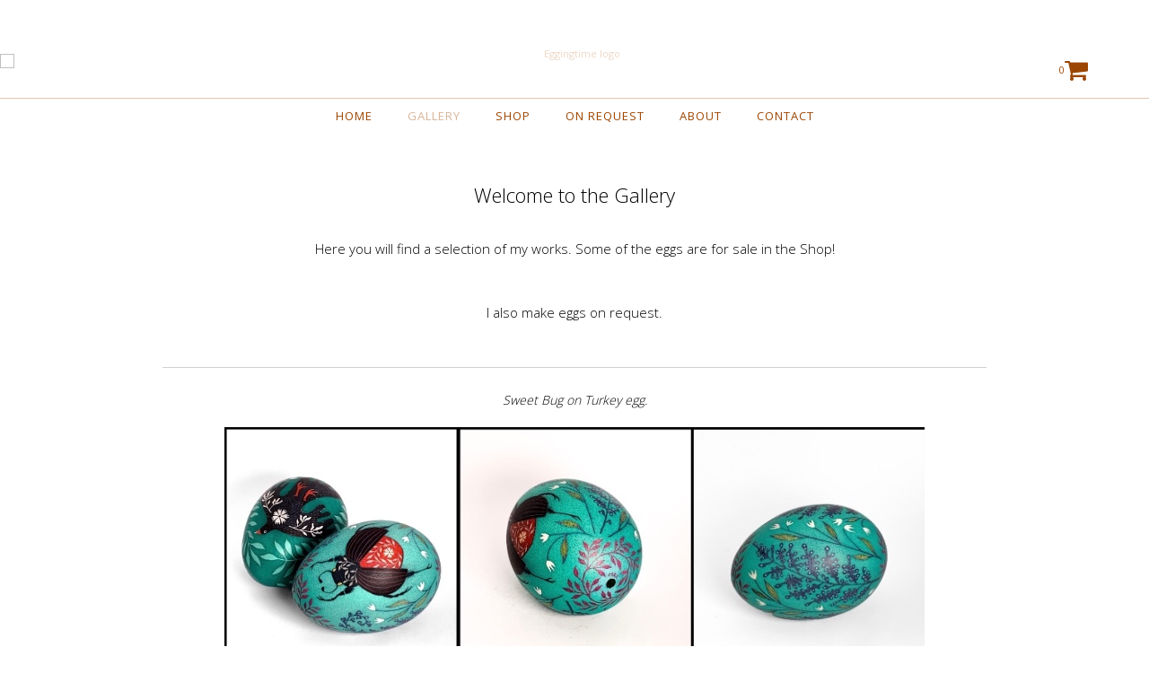

--- FILE ---
content_type: text/html; charset=utf-8
request_url: https://eggingtime.nu/sidor/bildgalleri
body_size: 5710
content:
<!DOCTYPE html>
<html lang="en">
<head><meta property="ix:host" content="cdn.quickbutik.com/images"><meta http-equiv="Content-Type" content="text/html; charset=utf-8">
<title>Gallery - Eggingtime</title>
<meta name="author" content="Quickbutik">
<meta name="description" content="Gallery">
<meta property="og:description" content="Gallery">
<meta property="og:title" content="Gallery - Eggingtime">
<meta property="og:url" content="https://eggingtime.nu/sidor/bildgalleri">
<meta property="og:site_name" content="Eggingtime">
<meta property="og:type" content="website">
<meta property="og:image" content="">
<meta property="twitter:card" content="summary">
<meta property="twitter:title" content="Eggingtime">
<meta property="twitter:description" content="Gallery">
<meta property="twitter:image" content="">
<meta name="viewport" content="width=device-width, initial-scale=1, maximum-scale=1">
<link href="//maxcdn.bootstrapcdn.com/font-awesome/4.6.3/css/font-awesome.min.css" rel="stylesheet" type="text/css">
<link href="//fonts.googleapis.com/css?family=Open+Sans:400,700%7CLato:400,700" rel="stylesheet" type="text/css"  media="all" /><link href="https://storage.quickbutik.com/stores/4496I/templates/charme/css/assets.css?30833" rel="stylesheet">
<link href="https://storage.quickbutik.com/stores/4496I/templates/charme/css/styles.css?30833" rel="stylesheet">
<style>.wow{visibility:hidden}</style>
<script type="text/javascript" defer>document.addEventListener('DOMContentLoaded', () => {
    document.body.setAttribute('data-qb-page', 'list');
});</script><link href="/assets/qbuilder_wrapper/assets/box/box.css?v=20231106" rel="stylesheet" type="text/css">
                <link href="/assets/qbuilder_wrapper/assets/minimalist-basic/content.css?v=20231212" rel="stylesheet" type="text/css"></head>
<body>

<div class="nav-container">
	<nav class="top-bar overlay-bar">
        <div class="top-panel hidden-xs">
            <div class="container">
              <div class="row">
                 <div class="col-md-6 col-sm-4 col-xs-12">
                    <div class="top_left_content">
                         
                    </div>
                 </div>
                 <div class="col-md-6 col-sm-8 col-xs-12"> 
                    <div class="top_right_content">
        				
        				
                    </div>
                 </div>
              </div>
           </div>
       </div>
		<div class="container">
		<div class="nav-menu">
			<div class="row">
				<div class="col-sm-12 col-md-12">
				    <div class="row mobile-top-bar">
				        <div class="col-xs-12">
        				    <div class="visible-xs visible-sm mobile-toggle">
                		        <a class="c-hamburger c-hamburger--htx" href="#mobile-menu"><span>toggle</span></a>
                		    </div>
                		    <div class="visible-xs visible-sm mobile-logo">
                		        <div class="logo logo-light ">
                        		    <a href="https://eggingtime.nu" title="Eggingtime">
                        		         
                        		        <img alt="Eggingtime" src="https://cdn.quickbutik.com/images/4496I/templates/charme/assets/logo.png?s=30833&auto=format">
                    			    </a>
                			    </div>
                		    </div>
        			        <div class="pull-right top-right-section">
                                <div class="top-bar-cart">
            		                <div class="top-bar-cart-icon">
            		                    <div class="hidden-xs hidden-sm top-bar-cart-total">0</div>
            		                        <div class="nav navbar-nav navbar-right">
            		                            <div class="dropdown cartMenu">
            		                    
            		                                <a href="#" class="dropdown-toggle cart" data-toggle="dropdown"><i class="fa fa-shopping-cart"></i></a>
            		                    
            		                                <ul class="dropdown-menu cart-content" role="menu">
            		                                <li class="visible-xs">
            		                                    <div class="pull-right cart-close">
            		                                        <a href="#" class="dropdown-toggle cart" data-toggle="dropdown"><i class="fa fa-times"></i></a>
            		                                    </div>
            		                                </li>
            		                                <li class="qs-cart-empty" >
            		                                    <p style="padding: 28px;font-weight: 600;margin:0;">Your cart is empty, but doesn't have to be..</p>
            		                                </li>
            		                                <li class="qs-cart-update" style="display:none;" >
            		                                    <div class="visible-xs" id="CARTHEADER">Din varukorg</div>
            		                                    <table id="CARTITEMS" class="table table-condensed ">
            		                                        <thead>
            		                                            <tr>
            		                                                <td style="width: 220px;">Product</td>
            		                                                <td style="width: 127px" class="td-qty">Qty</td>
            		                                                <td style="width: 115px" class="hidden-xs">Price</td>
            		                                            </tr>
            		                                        </thead>
            		                                        <tbody>
            		                                        </tbody>
            		                                        <tfoot>
            		                                            <tr>
            		                                                <td colspan="1"></td>
            		                                                <td class="cartTotal">0.00 SEK</td>
            		                                                <td colspan="1" class="text-right">
            		                                                    <a href="/cart/index" class="btn btn-primary-custom btn-lg checkout">Checkout</a>
            		                                                </td>
            		                                            </tr>
            		                                        </tfoot>
            		                                    </table>
            		                                    </li>
            		                                </ul>
            		                            </div>
            		                        </div>            		                </div>
        		                </div>
        			        </div>
				        </div>
				        <div class="col-xs-12" style="display:none;">
                            <div class="top-elements">
        					    <div class="pull-left">
                                </div>
            					<div class="languages pull-left">
            					</div>
            					<div class="taxtoggler pull-left">
                        			        <a class="taxlink" title="Prices is including tax. Click to toggle" href="?tax-reverse">
                        			        Tax Incl.
                        			        </a>
            					</div>
            					<div class="clearfix"></div>
        					</div>
				        </div>
				    </div> 
				</div>
		    </div>
		</div>
		</div>
		<div class="nav-menu">
		    <div>
				<div class="hidden-xs hidden-sm">
				    <div class="top-logo ">
    				    <a class="logo-link " href="https://eggingtime.nu" title="Eggingtime">
        				    
        					<img class="logo logo-light" alt="Eggingtime logo" src="https://cdn.quickbutik.com/images/4496I/templates/charme/assets/logo.png?s=30833&auto=format">
    					</a>
				    </div>
				    <div class="menu-center">
				        <ul class="menu">
    					        <li class="has-dropdown ">
    					            <a href="/sidor/home" title="Home">Home</a>
        						</li>
    					        <li class="has-dropdown active">
    					            <a href="/sidor/bildgalleri" title="Gallery">Gallery</a>
        						</li>
    					        <li class="has-dropdown ">
    					            <a href="/front-page" title="Shop">Shop</a>
        						</li>
    					        <li class="has-dropdown ">
    					            <a href="/sidor/on-request" title="On Request">On Request</a>
        						</li>
    					        <li class="has-dropdown ">
    					            <a href="/sidor/om-mig" title="About">About</a>
        						</li>
    					        <li class="has-dropdown ">
    					            <a href="/contact" title="Contact">Contact</a>
        						</li>
    					</ul>
				    </div>
				</div>
			</div>
		</div>
			
	</nav>

</div><div class="main-container">
    <!-- Breadcrumbs --><nav class="breadcrumb" aria-label="breadcrumbs"> </nav><!-- The main content --><div class="container">
<div class="row">
    <div class="col-md-12">
        
        <div>
            <div class="qb-custom-wrapper qb-custom-wrapper-inline"><div class="is-section is-section-100 is-box">
<div class="is-boxes">
<div class="is-box-centered">
<div class="is-container is-builder container" id="contentareaQbv7gKy"><div class="row clearfix">
<div class="column full" style="text-align: center;">
<h1 class="size-48 is-title1-48 is-title-bold is-upper"><span style="font-size: 22px; text-transform: none; letter-spacing: 0px;">Welcome to the Gallery</span><br></h1><h1 class="size-48 is-title1-48 is-title-bold is-upper"><p style="text-transform: none;"><span style="font-size: 15px;">Here you will find a selection of my works. Some of the eggs are for sale in the Shop!<br></span></p><p style="text-transform: none;"><span style="font-size: 15px;">I also make eggs on request.</span></p></h1>
</div>
</div>
<div class="row clearfix">
<div class="column full">
<hr>
</div>
</div>
<div class="row clearfix">
<div class="column full">
<div class="display center">
<p><span style="font-size: 14px;">Sweet Bug on Turkey egg.</span></p>
</div>
<div class="center">
<img src="https://s3-eu-west-1.amazonaws.com/storage.quickbutik.com/stores/4496I/pages/d783153e-17ef-4915-8a70-050568-pnfda0.jpg"><img src="https://s3-eu-west-1.amazonaws.com/storage.quickbutik.com/stores/4496I/pages/a55572b4-f254-4e59-8a79-784bc4-khysia.jpg"><img src="https://s3-eu-west-1.amazonaws.com/storage.quickbutik.com/stores/4496I/pages/3e69cd5a-c55a-45e8-b5fd-cadc10-nxz54e.jpg">
</div>
</div>
</div>
<div class="row clearfix">
<div class="column full">
<hr>
</div>
</div>
<div class="row clearfix">
<div class="column full">
<div class="display center">
<p><span style="font-size: 14px; line-height: 20px;">Little India. Pink, turquoise and blue on goose egg.&nbsp;</span><br></p>
</div>
<div class="center">
<img src="https://s3-eu-west-1.amazonaws.com/storage.quickbutik.com/stores/4496I/pages/-od17fi.png"><img src="https://s3-eu-west-1.amazonaws.com/storage.quickbutik.com/stores/4496I/pages/-qzyzuz.png"><img src="https://s3-eu-west-1.amazonaws.com/storage.quickbutik.com/stores/4496I/pages/-wbo6so.png">
</div>
</div>
</div>
<div class="row clearfix">
<div class="column full">
<hr>
</div>
</div>
<div class="row clearfix">
<div class="column full">
<div class="display center">
<p style="font-size: 14px; line-height: 20px;">Feather Flower. Teal on black Goose .&nbsp;</p>
</div>
<div class="center">
<img src="https://s3-eu-west-1.amazonaws.com/storage.quickbutik.com/stores/4496I/pages/-5ehnnr.png"><img src="https://s3-eu-west-1.amazonaws.com/storage.quickbutik.com/stores/4496I/pages/-yk6dyr.png"><img src="https://s3-eu-west-1.amazonaws.com/storage.quickbutik.com/stores/4496I/pages/-86j164.png">
</div>
</div>
</div>
<div class="row clearfix">
<div class="column full">
<hr>
</div>
</div>
<div class="row clearfix">
<div class="column full">
<div class="display center">
<p style="font-size: 14px; line-height: 20px;">Crain. Grey, white and green on turkey egg.&nbsp;</p>
</div>
<div class="center">
<img src="https://s3-eu-west-1.amazonaws.com/storage.quickbutik.com/stores/4496I/pages/-4atyxj.png"><img src="https://s3-eu-west-1.amazonaws.com/storage.quickbutik.com/stores/4496I/pages/-pmvyai.png"><img src="https://s3-eu-west-1.amazonaws.com/storage.quickbutik.com/stores/4496I/pages/-z31i0k.png">
</div>
</div>
</div>
<div class="row clearfix">
<div class="column full">
<hr>
</div>
</div>
<div class="row clearfix">
<div class="column full">
<div class="display center">
<p style="font-size: 14px; line-height: 20px;">Forrest Swetehearts (Part One). Sweethearts with gold leaf on goose egg.&nbsp;</p>
</div>
<div class="center">
<img src="https://s3-eu-west-1.amazonaws.com/storage.quickbutik.com/stores/4496I/pages/-p0q7mb.png"><img src="https://s3-eu-west-1.amazonaws.com/storage.quickbutik.com/stores/4496I/pages/-itz4tr.png"><img src="https://s3-eu-west-1.amazonaws.com/storage.quickbutik.com/stores/4496I/pages/-8jidsi.png">
</div>
</div>
</div>
<div class="row clearfix">
<div class="column full">
<hr>
</div>
</div>
<div class="row clearfix">
<div class="column full">
<div class="display center">
<p style="font-size: 14px; line-height: 20px;">Leaf and Seeds. Natural colours on Goose egg.</p>
</div>
<div class="center">
<img src="https://s3-eu-west-1.amazonaws.com/storage.quickbutik.com/stores/4496I/pages/-g9kscs.png"><img src="https://s3-eu-west-1.amazonaws.com/storage.quickbutik.com/stores/4496I/pages/-2e6doz.png"><img src="https://s3-eu-west-1.amazonaws.com/storage.quickbutik.com/stores/4496I/pages/-7z6w43.png">
</div>
</div>
</div>
<div class="row clearfix">
<div class="column full">
<hr>
</div>
</div>
<div class="row clearfix">
<div class="column full">
<div class="display center">
<p style="font-size: 14px; line-height: 20px;">OhLaLa Egg. Swinging OhLaLa with snake on dark blue Turkey egg.</p>
</div>
<div class="center">
<img src="https://s3-eu-west-1.amazonaws.com/storage.quickbutik.com/stores/4496I/pages/-u4rplw.png"><img src="https://s3-eu-west-1.amazonaws.com/storage.quickbutik.com/stores/4496I/pages/-jar7w8.png"><img src="https://s3-eu-west-1.amazonaws.com/storage.quickbutik.com/stores/4496I/pages/-vek0xa.png">
</div>
</div>
</div>
<div class="row clearfix">
<div class="column full">
<hr>
</div>
</div>
<div class="row clearfix">
<div class="column full">
<div class="display center">
<p style="font-size: 14px; line-height: 20px;">Birds in tree. Dark blue birds on green and yellow Turkey eggs. Made to order.</p>
</div>
<div class="center">
<img src="https://s3-eu-west-1.amazonaws.com/storage.quickbutik.com/stores/4496I/pages/-o6xez7.png"><img src="https://s3-eu-west-1.amazonaws.com/storage.quickbutik.com/stores/4496I/pages/-9q5zxy.png"><img src="https://s3-eu-west-1.amazonaws.com/storage.quickbutik.com/stores/4496I/pages/-qhcvl1.png">
</div>
</div>
</div>
<div class="row clearfix">
<div class="column full">
<hr>
</div>
</div>
<div class="row clearfix">
<div class="column third">
<figure>
<img src="https://s3-eu-west-1.amazonaws.com/storage.quickbutik.com/stores/4496I/pages/img5177-1-l3rp3u.jpg">
<figcaption>
<p><span style="font-size: 14px;"><i>Landscape</i></span><i style="font-size: 14px;">&nbsp;egg. Goose egg.</i></p>
</figcaption>
</figure>
</div>
<div class="column third">
<figure>
<img src="https://s3-eu-west-1.amazonaws.com/storage.quickbutik.com/stores/4496I/pages/-a9iymj.png">
<figcaption>
<p style="font-size: 14px;"><i>Mini Chicken in brown/white.</i></p>
</figcaption>
</figure>
</div>
<div class="column third">
<figure>
<img src="https://s3-eu-west-1.amazonaws.com/storage.quickbutik.com/stores/4496I/pages/img5540-1-g2vvzu.jpg">
<figcaption>
<p style="font-size: 14px;"><i>Japan on Goose egg.</i></p>
</figcaption>
</figure>
</div>
</div><div class="row clearfix">
<div class="column third">
<figure>
<img src="https://s3-eu-west-1.amazonaws.com/storage.quickbutik.com/stores/4496I/pages/foto-2019-08-29-12-42-49-wdyson.jpg">
<figcaption>
<p style="font-size: 14px;"><i>Birds in tree. Ostrich egg.</i></p>
</figcaption>
</figure>
</div>
<div class="column third">
<figure>
<img src="https://s3-eu-west-1.amazonaws.com/storage.quickbutik.com/stores/4496I/pages/5d6a57ac66e04-bswceo.png">
<figcaption>
<p style="font-size: 14px;"><i>Midsummer on Goose egg.</i></p>
</figcaption>
</figure>
</div>
<div class="column third">
<figure>
<img src="https://s3-eu-west-1.amazonaws.com/storage.quickbutik.com/stores/4496I/pages/img5389-1-nl39tt.jpg">
<figcaption>
<p style="font-size: 14px;"><i>Patterns. Blue on blue. Ostrich egg.</i></p>
</figcaption>
</figure>
</div>
</div>
<div class="row clearfix">
<div class="column full">
<hr>
</div>
</div>
<div class="row clearfix"><div class="column full" style="text-align: center; line-height: 23px;">
<h1 style="text-align: center; font-size: 22px;">About commission orders</h1>
<p style="font-size: 15px; line-height: 30px;"><span style="">Please note that all eggs are handmade witch means that if you like to order a commission egg&nbsp;</span>it will look a bit different from this pictures since they all are unik!&nbsp;<span style="line-height: 36px;">Please allow 4 weeks delivery for commissions.&nbsp;</span><span style="">Contact me for prices and commissions.</span></p><p></p><p><br></p>
</div></div></div>
</div>
</div>
</div>

</div>
        </div>
    </div>
</div>
</div><footer>
    <div class="container">
   <div class="section_footer">
         <div class="row">
                <div class=" col-md-3 col-xs-12">
                   <h4></h4>
                    <div class="footer-menu">
            		    <ul>
                            <li>
                                <a href="/sidor/terms-and-conditions">Köpvillkor / Conditions</a>
                        	</li>
                        </ul>
                    </div>
                </div>
                <div class=" col-md-6 col-xs-12">
                   <h4></h4>
                   <div class="main-text">
                        
                   </div>
                </div>
                <!--
                <div class=" col-md-4 col-xs-12">
                   <div class="section_newsletter">
                      <h4>Nyhetsbrev / Newsletter</h4>
                      <form id="newsletter_form" action="/shop/newsletter" method="post" target="_blank">
                          <div class="form-group form-group-default">
                          <div class="input-group">
                             <input type="email" class="form-control" name="email" placeholder="Ange e-postadress" required="">
                             <span class="input-group-btn">
                                <button type="submit" class="btn btn-default">Prenumerera</button>
                              </span>
                          </div>
                          </div>
                      </form>
                   </div>
                </div>
                -->
                <div class=" col-md-12 col-xs-12 text-center">
                   <div class="socials text-center">
                          <a href="https://www.facebook.com/carolineseggingtime/" target="_blank" class="btn btn-facebook social"><i class="fa fa-facebook"></i></a>
                          <a href="https://www.instagram.com/eggingtime/" target="_blank" class="btn btn-instagram social"><i class="fa fa-instagram"></i></a>
                   </div>
                </div>
                <div class=" col-md-12 col-xs-12 text-center">
                    <div class="paymentmethods">
                         <img alt="Visa" class="x15" src="/assets/shopassets/paylogos/visa.png">
                         <img alt="MasterCard" src="/assets/shopassets/paylogos/mastercard.png">
                         <img alt="Klarna" class="x1" src="/assets/shopassets/paylogos/klarna.png"> 
                         <img alt="PayPal" class="x1" src="/assets/shopassets/paylogos/paypal.png"> 
                      </div>
                </div>
         </div>
   </div>
   <div class="row">
        <div class="col-md-12 col-xs-12 text-center">
           <div class="copyright_line">© Copyright Eggingtime</div>
           <div class="poweredby"><a style="text-decoration: none;" target="_blank" rel="nofollow sponsored" title="Powered by Quickbutik" href="https://quickbutik.com">Powered by Quickbutik</a></div>
        </div>
    </div>
    </div>
</footer>
</div>

<!-- The mobile menu -->
<div id="mobile-bar-settings" data-lbl-overview="Översikt" data-lbl-search="Search"></div>

<nav id="mobile-menu" style="visibility:hidden;"><ul>
<li>
        <a href="/sidor/home">Home</a>
        </li>
    <li>
        <a href="/sidor/bildgalleri">Gallery</a>
        </li>
    <li>
        <a href="/front-page">Shop</a>
        </li>
    <li>
        <a href="/sidor/on-request">On Request</a>
        </li>
    <li>
        <a href="/sidor/om-mig">About</a>
        </li>
    <li>
        <a href="/contact">Contact</a>
        </li>
    <li>
        <a href="/sidor/terms-and-conditions">Köpvillkor / Conditions</a>
        </li>
</ul></nav><script type="text/javascript" src="https://storage.quickbutik.com/stores/4496I/templates/charme/js/jquery.min.js?30833"></script><script type="text/javascript" src="https://storage.quickbutik.com/stores/4496I/templates/charme/js/plugins.js?30833"></script><script type="text/javascript" src="https://storage.quickbutik.com/stores/4496I/templates/charme/js/qs_functions.js?30833"></script><script type="text/javascript" src="https://storage.quickbutik.com/stores/4496I/templates/charme/js/custom.js?30833"></script><script type="text/javascript">
    
    $(document).ready(function(){$('#mobile-menu').css({'visibility':'visible'});$("#mobile-menu").mmenu({navbar:{title:$("#mobile-bar-settings").attr("data-lbl-overview"),url:"/"},navbars:[{position:"top",content:["searchfield"]}],classNames:{fixedElements:{fixed:"mm-fixed"}},searchfield:{placeholder:$("#mobile-bar-settings").attr("data-lbl-search"),add:!0,search:!1}});var e=$("#mobile-menu").data("mmenu");e.bind("opening",function(){$(".c-hamburger").addClass("is-active")}),e.bind("close",function(){$(".c-hamburger").removeClass("is-active")}),$("#mobile-menu .mm-search input").keyup(function(e){13==e.keyCode&&(window.location.href="/shop/search?s="+$(this).val())}),$(".mm-next").addClass("mm-fullsubopen")});
    
    
    $('#newsletter_form').submit(function(e){
            e.preventDefault();
            
            $.post('/shop/newsletter', $.param($(this).serializeArray()), function(data) {
                if(data.error) { 
                    alert('Vänligen kontrollera din e-postadress.');
                }else{
                    alert('Du har nu anmält dig till vårt nyhetsbrev.');
                }
            }, "json");
    });
    
    $(document).ready(function(){
        $('.dropdown-toggle-search').click(function(){
            if($(this).parent().hasClass('open'))
            {
                $('.search_text').focus();
            }
        });
    });
    
    </script><script>
    new WOW().init();
    </script>
<script type="text/javascript">var qs_store_url = "https://eggingtime.nu";</script>
<script type="text/javascript">var qs_store_apps_data = {"location":"\/sidor\/bildgalleri","products":[],"product_id":null,"category_id":null,"category_name":null,"fetch":"fetch","order":null,"search":null,"recentPurchaseId":null}; var qs_store_apps = [];</script>
<script>if (typeof qs_options !== "undefined") { qs_store_apps_data.variants = JSON.stringify(Array.isArray(qs_options) ? qs_options : []); }</script>
<script type="text/javascript">$.ajax({type:"POST",url:"https://eggingtime.nu/apps/fetch",async:!1,data:qs_store_apps_data, success:function(s){qs_store_apps=s}});</script>
<script type="text/javascript" src="/assets/qb_essentials.babel.js?v=20251006"></script><script type="text/javascript"> var recaptchaSiteKey="6Lc-2GcUAAAAAMXG8Lz5S_MpVshTUeESW6iJqK0_"; </script><script src="/assets/qbuilder_wrapper/assets/box/box.js" type="text/javascript"></script>
<script type="text/javascript">
    $('.breadcrumb').css({'margin-bottom':'0px'});
    
    //$('.qb-custom-wrapper.qb-custom-wrapper-inline').hide();
    
    // $(document).ready(function(){ var doheight = $(window).height() >= 800 ? 800 : $(window).height(); $('.qb-custom-wrapper.qb-custom-wrapper-inline').show().css({height: doheight + 'px'}); });
    // $(window).on('resize', function(){ var doheight = $(this).height() >= 800 ? 800 : $(this).height(); $('.qb-custom-wrapper.qb-custom-wrapper-inline').show().css({height: doheight + 'px'}); });
</script>

<style>
/* inline wrapper css */
       
/* inline container fitment */
.qb-custom-wrapper.qb-custom-wrapper-inline .is-box .is-container.is-content-left {
    margin: 0 !important;
    padding: 0 !important;
}
.qb-custom-wrapper.qb-custom-wrapper-inline .row {
    display: block !important;
}
.qb-custom-wrapper.qb-custom-wrapper-inline .row img {
    margin: 0;
}
.qb-custom-wrapper.qb-custom-wrapper-inline p {
    margin-top: 0;
    margin-bottom: 1rem;
}
.qb-custom-wrapper.qb-custom-wrapper-inline .is-lightbox img {
    transition: none;
}
.qb-custom-wrapper.qb-custom-wrapper-inline .is-bg-light {
    background: none !important;
}
</style>
<!-- Quickbutik Page Builder Load End -->    <script src="/assets/shopassets/misc/magicbean.js?v=1" data-shop-id="4496" data-url="https://magic-bean.services.quickbutik.com/v1/sow" data-site-section="1" data-key="7b3b6e6a31e608f63267d758af5b2ab3" defer></script><script defer src="https://static.cloudflareinsights.com/beacon.min.js/vcd15cbe7772f49c399c6a5babf22c1241717689176015" integrity="sha512-ZpsOmlRQV6y907TI0dKBHq9Md29nnaEIPlkf84rnaERnq6zvWvPUqr2ft8M1aS28oN72PdrCzSjY4U6VaAw1EQ==" data-cf-beacon='{"rayId":"9c217d5c7f9df485","version":"2025.9.1","serverTiming":{"name":{"cfExtPri":true,"cfEdge":true,"cfOrigin":true,"cfL4":true,"cfSpeedBrain":true,"cfCacheStatus":true}},"token":"7a304e0c4e854d16bca3b20c50bbf8db","b":1}' crossorigin="anonymous"></script>
</body>
</html>
